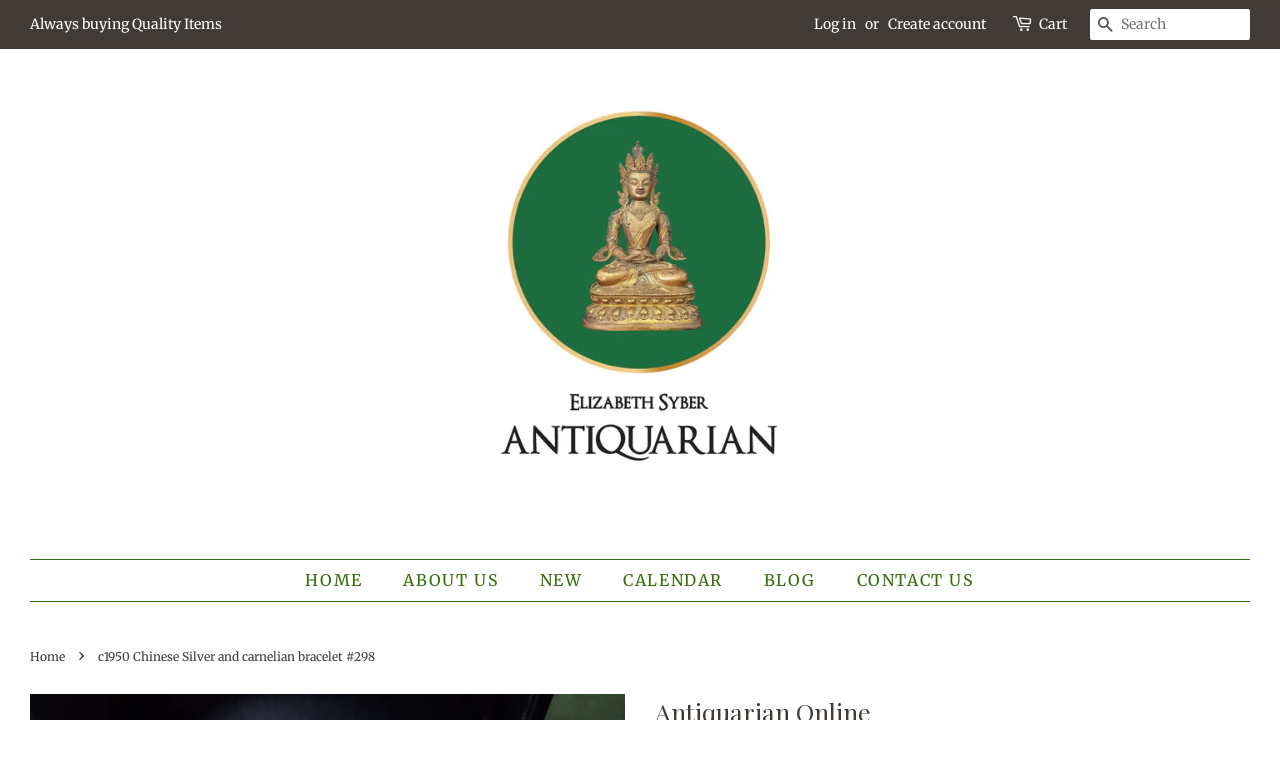

--- FILE ---
content_type: text/html; charset=utf-8
request_url: https://www.antiquarianonline.com.au/products/c1950-chinese-silver-and-carnelian-bracelet-298
body_size: 16678
content:
<!doctype html>
<html class="no-js">
<head>

  <!-- Basic page needs ================================================== -->
  <meta charset="utf-8">
  <meta http-equiv="X-UA-Compatible" content="IE=edge,chrome=1">

  
  <link rel="shortcut icon" href="//www.antiquarianonline.com.au/cdn/shop/files/Profile_Photo_2_32x32.jpg?v=1613544981" type="image/png" />
  

  <!-- Title and description ================================================== -->
  <title>
  c1950 Chinese Silver and carnelian bracelet #298 &ndash; Antiquarian Online
  </title>

  

  <!-- Social meta ================================================== -->
  <!-- /snippets/social-meta-tags.liquid -->




<meta property="og:site_name" content="Antiquarian Online">
<meta property="og:url" content="https://www.antiquarianonline.com.au/products/c1950-chinese-silver-and-carnelian-bracelet-298">
<meta property="og:title" content="c1950 Chinese Silver and carnelian bracelet #298">
<meta property="og:type" content="product">
<meta property="og:description" content="Antiquarian Online">

  <meta property="og:price:amount" content="1,500.00">
  <meta property="og:price:currency" content="AUD">

<meta property="og:image" content="http://www.antiquarianonline.com.au/cdn/shop/products/298_2_1200x1200.jpg?v=1619520598">
<meta property="og:image:secure_url" content="https://www.antiquarianonline.com.au/cdn/shop/products/298_2_1200x1200.jpg?v=1619520598">


<meta name="twitter:card" content="summary_large_image">
<meta name="twitter:title" content="c1950 Chinese Silver and carnelian bracelet #298">
<meta name="twitter:description" content="Antiquarian Online">


  <!-- Helpers ================================================== -->
  <link rel="canonical" href="https://www.antiquarianonline.com.au/products/c1950-chinese-silver-and-carnelian-bracelet-298">
  <meta name="viewport" content="width=device-width,initial-scale=1">
  <meta name="theme-color" content="#316f07">

  <!-- CSS ================================================== -->
  <link href="//www.antiquarianonline.com.au/cdn/shop/t/2/assets/timber.scss.css?v=39646413092118044671759252165" rel="stylesheet" type="text/css" media="all" />
  <link href="//www.antiquarianonline.com.au/cdn/shop/t/2/assets/theme.scss.css?v=24171085339678445401759252164" rel="stylesheet" type="text/css" media="all" />

  <script>
    window.theme = window.theme || {};

    var theme = {
      strings: {
        addToCart: "Add to Cart",
        soldOut: "Sold Out",
        unavailable: "Unavailable",
        zoomClose: "Close (Esc)",
        zoomPrev: "Previous (Left arrow key)",
        zoomNext: "Next (Right arrow key)",
        addressError: "Error looking up that address",
        addressNoResults: "No results for that address",
        addressQueryLimit: "You have exceeded the Google API usage limit. Consider upgrading to a \u003ca href=\"https:\/\/developers.google.com\/maps\/premium\/usage-limits\"\u003ePremium Plan\u003c\/a\u003e.",
        authError: "There was a problem authenticating your Google Maps API Key."
      },
      settings: {
        // Adding some settings to allow the editor to update correctly when they are changed
        enableWideLayout: true,
        typeAccentTransform: true,
        typeAccentSpacing: true,
        baseFontSize: '16px',
        headerBaseFontSize: '36px',
        accentFontSize: '16px'
      },
      variables: {
        mediaQueryMedium: 'screen and (max-width: 768px)',
        bpSmall: false
      },
      moneyFormat: "${{amount}}"
    }

    document.documentElement.className = document.documentElement.className.replace('no-js', 'supports-js');
  </script>

  <!-- Header hook for plugins ================================================== -->
  <script>window.performance && window.performance.mark && window.performance.mark('shopify.content_for_header.start');</script><meta id="shopify-digital-wallet" name="shopify-digital-wallet" content="/8056897591/digital_wallets/dialog">
<meta name="shopify-checkout-api-token" content="97c55ef871037595ee5a2f0f45014a9d">
<meta id="in-context-paypal-metadata" data-shop-id="8056897591" data-venmo-supported="false" data-environment="production" data-locale="en_US" data-paypal-v4="true" data-currency="AUD">
<link rel="alternate" type="application/json+oembed" href="https://www.antiquarianonline.com.au/products/c1950-chinese-silver-and-carnelian-bracelet-298.oembed">
<script async="async" src="/checkouts/internal/preloads.js?locale=en-AU"></script>
<script id="shopify-features" type="application/json">{"accessToken":"97c55ef871037595ee5a2f0f45014a9d","betas":["rich-media-storefront-analytics"],"domain":"www.antiquarianonline.com.au","predictiveSearch":true,"shopId":8056897591,"locale":"en"}</script>
<script>var Shopify = Shopify || {};
Shopify.shop = "antiquarian-online.myshopify.com";
Shopify.locale = "en";
Shopify.currency = {"active":"AUD","rate":"1.0"};
Shopify.country = "AU";
Shopify.theme = {"name":"Minimal","id":35988865079,"schema_name":"Minimal","schema_version":"10.1.0","theme_store_id":380,"role":"main"};
Shopify.theme.handle = "null";
Shopify.theme.style = {"id":null,"handle":null};
Shopify.cdnHost = "www.antiquarianonline.com.au/cdn";
Shopify.routes = Shopify.routes || {};
Shopify.routes.root = "/";</script>
<script type="module">!function(o){(o.Shopify=o.Shopify||{}).modules=!0}(window);</script>
<script>!function(o){function n(){var o=[];function n(){o.push(Array.prototype.slice.apply(arguments))}return n.q=o,n}var t=o.Shopify=o.Shopify||{};t.loadFeatures=n(),t.autoloadFeatures=n()}(window);</script>
<script id="shop-js-analytics" type="application/json">{"pageType":"product"}</script>
<script defer="defer" async type="module" src="//www.antiquarianonline.com.au/cdn/shopifycloud/shop-js/modules/v2/client.init-shop-cart-sync_BN7fPSNr.en.esm.js"></script>
<script defer="defer" async type="module" src="//www.antiquarianonline.com.au/cdn/shopifycloud/shop-js/modules/v2/chunk.common_Cbph3Kss.esm.js"></script>
<script defer="defer" async type="module" src="//www.antiquarianonline.com.au/cdn/shopifycloud/shop-js/modules/v2/chunk.modal_DKumMAJ1.esm.js"></script>
<script type="module">
  await import("//www.antiquarianonline.com.au/cdn/shopifycloud/shop-js/modules/v2/client.init-shop-cart-sync_BN7fPSNr.en.esm.js");
await import("//www.antiquarianonline.com.au/cdn/shopifycloud/shop-js/modules/v2/chunk.common_Cbph3Kss.esm.js");
await import("//www.antiquarianonline.com.au/cdn/shopifycloud/shop-js/modules/v2/chunk.modal_DKumMAJ1.esm.js");

  window.Shopify.SignInWithShop?.initShopCartSync?.({"fedCMEnabled":true,"windoidEnabled":true});

</script>
<script>(function() {
  var isLoaded = false;
  function asyncLoad() {
    if (isLoaded) return;
    isLoaded = true;
    var urls = ["\/\/cdn.ywxi.net\/js\/partner-shopify.js?shop=antiquarian-online.myshopify.com","https:\/\/shopifycdn.aaawebstore.com\/announcement\/topbar-script_v4.js?shop=antiquarian-online.myshopify.com","https:\/\/sdk.qikify.com\/contactform\/async.js?shop=antiquarian-online.myshopify.com"];
    for (var i = 0; i < urls.length; i++) {
      var s = document.createElement('script');
      s.type = 'text/javascript';
      s.async = true;
      s.src = urls[i];
      var x = document.getElementsByTagName('script')[0];
      x.parentNode.insertBefore(s, x);
    }
  };
  if(window.attachEvent) {
    window.attachEvent('onload', asyncLoad);
  } else {
    window.addEventListener('load', asyncLoad, false);
  }
})();</script>
<script id="__st">var __st={"a":8056897591,"offset":39600,"reqid":"49746678-8c14-4f1b-b6f3-aa8551cc35c4-1769912695","pageurl":"www.antiquarianonline.com.au\/products\/c1950-chinese-silver-and-carnelian-bracelet-298","u":"360aa4c5b8b3","p":"product","rtyp":"product","rid":6660089315507};</script>
<script>window.ShopifyPaypalV4VisibilityTracking = true;</script>
<script id="captcha-bootstrap">!function(){'use strict';const t='contact',e='account',n='new_comment',o=[[t,t],['blogs',n],['comments',n],[t,'customer']],c=[[e,'customer_login'],[e,'guest_login'],[e,'recover_customer_password'],[e,'create_customer']],r=t=>t.map((([t,e])=>`form[action*='/${t}']:not([data-nocaptcha='true']) input[name='form_type'][value='${e}']`)).join(','),a=t=>()=>t?[...document.querySelectorAll(t)].map((t=>t.form)):[];function s(){const t=[...o],e=r(t);return a(e)}const i='password',u='form_key',d=['recaptcha-v3-token','g-recaptcha-response','h-captcha-response',i],f=()=>{try{return window.sessionStorage}catch{return}},m='__shopify_v',_=t=>t.elements[u];function p(t,e,n=!1){try{const o=window.sessionStorage,c=JSON.parse(o.getItem(e)),{data:r}=function(t){const{data:e,action:n}=t;return t[m]||n?{data:e,action:n}:{data:t,action:n}}(c);for(const[e,n]of Object.entries(r))t.elements[e]&&(t.elements[e].value=n);n&&o.removeItem(e)}catch(o){console.error('form repopulation failed',{error:o})}}const l='form_type',E='cptcha';function T(t){t.dataset[E]=!0}const w=window,h=w.document,L='Shopify',v='ce_forms',y='captcha';let A=!1;((t,e)=>{const n=(g='f06e6c50-85a8-45c8-87d0-21a2b65856fe',I='https://cdn.shopify.com/shopifycloud/storefront-forms-hcaptcha/ce_storefront_forms_captcha_hcaptcha.v1.5.2.iife.js',D={infoText:'Protected by hCaptcha',privacyText:'Privacy',termsText:'Terms'},(t,e,n)=>{const o=w[L][v],c=o.bindForm;if(c)return c(t,g,e,D).then(n);var r;o.q.push([[t,g,e,D],n]),r=I,A||(h.body.append(Object.assign(h.createElement('script'),{id:'captcha-provider',async:!0,src:r})),A=!0)});var g,I,D;w[L]=w[L]||{},w[L][v]=w[L][v]||{},w[L][v].q=[],w[L][y]=w[L][y]||{},w[L][y].protect=function(t,e){n(t,void 0,e),T(t)},Object.freeze(w[L][y]),function(t,e,n,w,h,L){const[v,y,A,g]=function(t,e,n){const i=e?o:[],u=t?c:[],d=[...i,...u],f=r(d),m=r(i),_=r(d.filter((([t,e])=>n.includes(e))));return[a(f),a(m),a(_),s()]}(w,h,L),I=t=>{const e=t.target;return e instanceof HTMLFormElement?e:e&&e.form},D=t=>v().includes(t);t.addEventListener('submit',(t=>{const e=I(t);if(!e)return;const n=D(e)&&!e.dataset.hcaptchaBound&&!e.dataset.recaptchaBound,o=_(e),c=g().includes(e)&&(!o||!o.value);(n||c)&&t.preventDefault(),c&&!n&&(function(t){try{if(!f())return;!function(t){const e=f();if(!e)return;const n=_(t);if(!n)return;const o=n.value;o&&e.removeItem(o)}(t);const e=Array.from(Array(32),(()=>Math.random().toString(36)[2])).join('');!function(t,e){_(t)||t.append(Object.assign(document.createElement('input'),{type:'hidden',name:u})),t.elements[u].value=e}(t,e),function(t,e){const n=f();if(!n)return;const o=[...t.querySelectorAll(`input[type='${i}']`)].map((({name:t})=>t)),c=[...d,...o],r={};for(const[a,s]of new FormData(t).entries())c.includes(a)||(r[a]=s);n.setItem(e,JSON.stringify({[m]:1,action:t.action,data:r}))}(t,e)}catch(e){console.error('failed to persist form',e)}}(e),e.submit())}));const S=(t,e)=>{t&&!t.dataset[E]&&(n(t,e.some((e=>e===t))),T(t))};for(const o of['focusin','change'])t.addEventListener(o,(t=>{const e=I(t);D(e)&&S(e,y())}));const B=e.get('form_key'),M=e.get(l),P=B&&M;t.addEventListener('DOMContentLoaded',(()=>{const t=y();if(P)for(const e of t)e.elements[l].value===M&&p(e,B);[...new Set([...A(),...v().filter((t=>'true'===t.dataset.shopifyCaptcha))])].forEach((e=>S(e,t)))}))}(h,new URLSearchParams(w.location.search),n,t,e,['guest_login'])})(!0,!0)}();</script>
<script integrity="sha256-4kQ18oKyAcykRKYeNunJcIwy7WH5gtpwJnB7kiuLZ1E=" data-source-attribution="shopify.loadfeatures" defer="defer" src="//www.antiquarianonline.com.au/cdn/shopifycloud/storefront/assets/storefront/load_feature-a0a9edcb.js" crossorigin="anonymous"></script>
<script data-source-attribution="shopify.dynamic_checkout.dynamic.init">var Shopify=Shopify||{};Shopify.PaymentButton=Shopify.PaymentButton||{isStorefrontPortableWallets:!0,init:function(){window.Shopify.PaymentButton.init=function(){};var t=document.createElement("script");t.src="https://www.antiquarianonline.com.au/cdn/shopifycloud/portable-wallets/latest/portable-wallets.en.js",t.type="module",document.head.appendChild(t)}};
</script>
<script data-source-attribution="shopify.dynamic_checkout.buyer_consent">
  function portableWalletsHideBuyerConsent(e){var t=document.getElementById("shopify-buyer-consent"),n=document.getElementById("shopify-subscription-policy-button");t&&n&&(t.classList.add("hidden"),t.setAttribute("aria-hidden","true"),n.removeEventListener("click",e))}function portableWalletsShowBuyerConsent(e){var t=document.getElementById("shopify-buyer-consent"),n=document.getElementById("shopify-subscription-policy-button");t&&n&&(t.classList.remove("hidden"),t.removeAttribute("aria-hidden"),n.addEventListener("click",e))}window.Shopify?.PaymentButton&&(window.Shopify.PaymentButton.hideBuyerConsent=portableWalletsHideBuyerConsent,window.Shopify.PaymentButton.showBuyerConsent=portableWalletsShowBuyerConsent);
</script>
<script>
  function portableWalletsCleanup(e){e&&e.src&&console.error("Failed to load portable wallets script "+e.src);var t=document.querySelectorAll("shopify-accelerated-checkout .shopify-payment-button__skeleton, shopify-accelerated-checkout-cart .wallet-cart-button__skeleton"),e=document.getElementById("shopify-buyer-consent");for(let e=0;e<t.length;e++)t[e].remove();e&&e.remove()}function portableWalletsNotLoadedAsModule(e){e instanceof ErrorEvent&&"string"==typeof e.message&&e.message.includes("import.meta")&&"string"==typeof e.filename&&e.filename.includes("portable-wallets")&&(window.removeEventListener("error",portableWalletsNotLoadedAsModule),window.Shopify.PaymentButton.failedToLoad=e,"loading"===document.readyState?document.addEventListener("DOMContentLoaded",window.Shopify.PaymentButton.init):window.Shopify.PaymentButton.init())}window.addEventListener("error",portableWalletsNotLoadedAsModule);
</script>

<script type="module" src="https://www.antiquarianonline.com.au/cdn/shopifycloud/portable-wallets/latest/portable-wallets.en.js" onError="portableWalletsCleanup(this)" crossorigin="anonymous"></script>
<script nomodule>
  document.addEventListener("DOMContentLoaded", portableWalletsCleanup);
</script>

<link id="shopify-accelerated-checkout-styles" rel="stylesheet" media="screen" href="https://www.antiquarianonline.com.au/cdn/shopifycloud/portable-wallets/latest/accelerated-checkout-backwards-compat.css" crossorigin="anonymous">
<style id="shopify-accelerated-checkout-cart">
        #shopify-buyer-consent {
  margin-top: 1em;
  display: inline-block;
  width: 100%;
}

#shopify-buyer-consent.hidden {
  display: none;
}

#shopify-subscription-policy-button {
  background: none;
  border: none;
  padding: 0;
  text-decoration: underline;
  font-size: inherit;
  cursor: pointer;
}

#shopify-subscription-policy-button::before {
  box-shadow: none;
}

      </style>

<script>window.performance && window.performance.mark && window.performance.mark('shopify.content_for_header.end');</script>

  <script src="//www.antiquarianonline.com.au/cdn/shop/t/2/assets/jquery-2.2.3.min.js?v=58211863146907186831557197182" type="text/javascript"></script>

  <script src="//www.antiquarianonline.com.au/cdn/shop/t/2/assets/lazysizes.min.js?v=177476512571513845041557197182" async="async"></script>

  
  

<link rel="stylesheet" href="//www.antiquarianonline.com.au/cdn/shop/t/2/assets/sca-pp.css?v=26248894406678077071557208841">
 <script>
  
  SCAPPShop = {};
    
  </script>
<script src="//www.antiquarianonline.com.au/cdn/shop/t/2/assets/sca-pp-initial.js?v=44055980046105472121557208838" type="text/javascript"></script>
   
<script src="//staticxx.s3.amazonaws.com/aio_stats_lib_v1.min.js?v=1.0"></script><script> var aaaAnnConfig = {"isWebpushPermission":"1","aaaAnnBarSetting":{"maxDate":"2020-02-27 01:53:36"},"aaaAnnWebpushMainModuleSetting":{"welcome":0,"abandonedCart":0,"priceDrop":0,"backInStock":0},"aaaAnnWebpushSetting":{"abandonedCart":0,"priceDrop":0,"backInStock":0}}</script>    


  <select style="display:none!important;" name="aaa-ann-variantid">
    
    <option id="aaa-ann-variant-id-39703505010867"   value="1" > Default Title
     </option>
    
  </select>

 <link href="https://monorail-edge.shopifysvc.com" rel="dns-prefetch">
<script>(function(){if ("sendBeacon" in navigator && "performance" in window) {try {var session_token_from_headers = performance.getEntriesByType('navigation')[0].serverTiming.find(x => x.name == '_s').description;} catch {var session_token_from_headers = undefined;}var session_cookie_matches = document.cookie.match(/_shopify_s=([^;]*)/);var session_token_from_cookie = session_cookie_matches && session_cookie_matches.length === 2 ? session_cookie_matches[1] : "";var session_token = session_token_from_headers || session_token_from_cookie || "";function handle_abandonment_event(e) {var entries = performance.getEntries().filter(function(entry) {return /monorail-edge.shopifysvc.com/.test(entry.name);});if (!window.abandonment_tracked && entries.length === 0) {window.abandonment_tracked = true;var currentMs = Date.now();var navigation_start = performance.timing.navigationStart;var payload = {shop_id: 8056897591,url: window.location.href,navigation_start,duration: currentMs - navigation_start,session_token,page_type: "product"};window.navigator.sendBeacon("https://monorail-edge.shopifysvc.com/v1/produce", JSON.stringify({schema_id: "online_store_buyer_site_abandonment/1.1",payload: payload,metadata: {event_created_at_ms: currentMs,event_sent_at_ms: currentMs}}));}}window.addEventListener('pagehide', handle_abandonment_event);}}());</script>
<script id="web-pixels-manager-setup">(function e(e,d,r,n,o){if(void 0===o&&(o={}),!Boolean(null===(a=null===(i=window.Shopify)||void 0===i?void 0:i.analytics)||void 0===a?void 0:a.replayQueue)){var i,a;window.Shopify=window.Shopify||{};var t=window.Shopify;t.analytics=t.analytics||{};var s=t.analytics;s.replayQueue=[],s.publish=function(e,d,r){return s.replayQueue.push([e,d,r]),!0};try{self.performance.mark("wpm:start")}catch(e){}var l=function(){var e={modern:/Edge?\/(1{2}[4-9]|1[2-9]\d|[2-9]\d{2}|\d{4,})\.\d+(\.\d+|)|Firefox\/(1{2}[4-9]|1[2-9]\d|[2-9]\d{2}|\d{4,})\.\d+(\.\d+|)|Chrom(ium|e)\/(9{2}|\d{3,})\.\d+(\.\d+|)|(Maci|X1{2}).+ Version\/(15\.\d+|(1[6-9]|[2-9]\d|\d{3,})\.\d+)([,.]\d+|)( \(\w+\)|)( Mobile\/\w+|) Safari\/|Chrome.+OPR\/(9{2}|\d{3,})\.\d+\.\d+|(CPU[ +]OS|iPhone[ +]OS|CPU[ +]iPhone|CPU IPhone OS|CPU iPad OS)[ +]+(15[._]\d+|(1[6-9]|[2-9]\d|\d{3,})[._]\d+)([._]\d+|)|Android:?[ /-](13[3-9]|1[4-9]\d|[2-9]\d{2}|\d{4,})(\.\d+|)(\.\d+|)|Android.+Firefox\/(13[5-9]|1[4-9]\d|[2-9]\d{2}|\d{4,})\.\d+(\.\d+|)|Android.+Chrom(ium|e)\/(13[3-9]|1[4-9]\d|[2-9]\d{2}|\d{4,})\.\d+(\.\d+|)|SamsungBrowser\/([2-9]\d|\d{3,})\.\d+/,legacy:/Edge?\/(1[6-9]|[2-9]\d|\d{3,})\.\d+(\.\d+|)|Firefox\/(5[4-9]|[6-9]\d|\d{3,})\.\d+(\.\d+|)|Chrom(ium|e)\/(5[1-9]|[6-9]\d|\d{3,})\.\d+(\.\d+|)([\d.]+$|.*Safari\/(?![\d.]+ Edge\/[\d.]+$))|(Maci|X1{2}).+ Version\/(10\.\d+|(1[1-9]|[2-9]\d|\d{3,})\.\d+)([,.]\d+|)( \(\w+\)|)( Mobile\/\w+|) Safari\/|Chrome.+OPR\/(3[89]|[4-9]\d|\d{3,})\.\d+\.\d+|(CPU[ +]OS|iPhone[ +]OS|CPU[ +]iPhone|CPU IPhone OS|CPU iPad OS)[ +]+(10[._]\d+|(1[1-9]|[2-9]\d|\d{3,})[._]\d+)([._]\d+|)|Android:?[ /-](13[3-9]|1[4-9]\d|[2-9]\d{2}|\d{4,})(\.\d+|)(\.\d+|)|Mobile Safari.+OPR\/([89]\d|\d{3,})\.\d+\.\d+|Android.+Firefox\/(13[5-9]|1[4-9]\d|[2-9]\d{2}|\d{4,})\.\d+(\.\d+|)|Android.+Chrom(ium|e)\/(13[3-9]|1[4-9]\d|[2-9]\d{2}|\d{4,})\.\d+(\.\d+|)|Android.+(UC? ?Browser|UCWEB|U3)[ /]?(15\.([5-9]|\d{2,})|(1[6-9]|[2-9]\d|\d{3,})\.\d+)\.\d+|SamsungBrowser\/(5\.\d+|([6-9]|\d{2,})\.\d+)|Android.+MQ{2}Browser\/(14(\.(9|\d{2,})|)|(1[5-9]|[2-9]\d|\d{3,})(\.\d+|))(\.\d+|)|K[Aa][Ii]OS\/(3\.\d+|([4-9]|\d{2,})\.\d+)(\.\d+|)/},d=e.modern,r=e.legacy,n=navigator.userAgent;return n.match(d)?"modern":n.match(r)?"legacy":"unknown"}(),u="modern"===l?"modern":"legacy",c=(null!=n?n:{modern:"",legacy:""})[u],f=function(e){return[e.baseUrl,"/wpm","/b",e.hashVersion,"modern"===e.buildTarget?"m":"l",".js"].join("")}({baseUrl:d,hashVersion:r,buildTarget:u}),m=function(e){var d=e.version,r=e.bundleTarget,n=e.surface,o=e.pageUrl,i=e.monorailEndpoint;return{emit:function(e){var a=e.status,t=e.errorMsg,s=(new Date).getTime(),l=JSON.stringify({metadata:{event_sent_at_ms:s},events:[{schema_id:"web_pixels_manager_load/3.1",payload:{version:d,bundle_target:r,page_url:o,status:a,surface:n,error_msg:t},metadata:{event_created_at_ms:s}}]});if(!i)return console&&console.warn&&console.warn("[Web Pixels Manager] No Monorail endpoint provided, skipping logging."),!1;try{return self.navigator.sendBeacon.bind(self.navigator)(i,l)}catch(e){}var u=new XMLHttpRequest;try{return u.open("POST",i,!0),u.setRequestHeader("Content-Type","text/plain"),u.send(l),!0}catch(e){return console&&console.warn&&console.warn("[Web Pixels Manager] Got an unhandled error while logging to Monorail."),!1}}}}({version:r,bundleTarget:l,surface:e.surface,pageUrl:self.location.href,monorailEndpoint:e.monorailEndpoint});try{o.browserTarget=l,function(e){var d=e.src,r=e.async,n=void 0===r||r,o=e.onload,i=e.onerror,a=e.sri,t=e.scriptDataAttributes,s=void 0===t?{}:t,l=document.createElement("script"),u=document.querySelector("head"),c=document.querySelector("body");if(l.async=n,l.src=d,a&&(l.integrity=a,l.crossOrigin="anonymous"),s)for(var f in s)if(Object.prototype.hasOwnProperty.call(s,f))try{l.dataset[f]=s[f]}catch(e){}if(o&&l.addEventListener("load",o),i&&l.addEventListener("error",i),u)u.appendChild(l);else{if(!c)throw new Error("Did not find a head or body element to append the script");c.appendChild(l)}}({src:f,async:!0,onload:function(){if(!function(){var e,d;return Boolean(null===(d=null===(e=window.Shopify)||void 0===e?void 0:e.analytics)||void 0===d?void 0:d.initialized)}()){var d=window.webPixelsManager.init(e)||void 0;if(d){var r=window.Shopify.analytics;r.replayQueue.forEach((function(e){var r=e[0],n=e[1],o=e[2];d.publishCustomEvent(r,n,o)})),r.replayQueue=[],r.publish=d.publishCustomEvent,r.visitor=d.visitor,r.initialized=!0}}},onerror:function(){return m.emit({status:"failed",errorMsg:"".concat(f," has failed to load")})},sri:function(e){var d=/^sha384-[A-Za-z0-9+/=]+$/;return"string"==typeof e&&d.test(e)}(c)?c:"",scriptDataAttributes:o}),m.emit({status:"loading"})}catch(e){m.emit({status:"failed",errorMsg:(null==e?void 0:e.message)||"Unknown error"})}}})({shopId: 8056897591,storefrontBaseUrl: "https://www.antiquarianonline.com.au",extensionsBaseUrl: "https://extensions.shopifycdn.com/cdn/shopifycloud/web-pixels-manager",monorailEndpoint: "https://monorail-edge.shopifysvc.com/unstable/produce_batch",surface: "storefront-renderer",enabledBetaFlags: ["2dca8a86"],webPixelsConfigList: [{"id":"shopify-app-pixel","configuration":"{}","eventPayloadVersion":"v1","runtimeContext":"STRICT","scriptVersion":"0450","apiClientId":"shopify-pixel","type":"APP","privacyPurposes":["ANALYTICS","MARKETING"]},{"id":"shopify-custom-pixel","eventPayloadVersion":"v1","runtimeContext":"LAX","scriptVersion":"0450","apiClientId":"shopify-pixel","type":"CUSTOM","privacyPurposes":["ANALYTICS","MARKETING"]}],isMerchantRequest: false,initData: {"shop":{"name":"Antiquarian Online","paymentSettings":{"currencyCode":"AUD"},"myshopifyDomain":"antiquarian-online.myshopify.com","countryCode":"AU","storefrontUrl":"https:\/\/www.antiquarianonline.com.au"},"customer":null,"cart":null,"checkout":null,"productVariants":[{"price":{"amount":1500.0,"currencyCode":"AUD"},"product":{"title":"c1950 Chinese Silver and carnelian bracelet #298","vendor":"Antiquarian Online","id":"6660089315507","untranslatedTitle":"c1950 Chinese Silver and carnelian bracelet #298","url":"\/products\/c1950-chinese-silver-and-carnelian-bracelet-298","type":""},"id":"39703505010867","image":{"src":"\/\/www.antiquarianonline.com.au\/cdn\/shop\/products\/298_2.jpg?v=1619520598"},"sku":"","title":"Default Title","untranslatedTitle":"Default Title"}],"purchasingCompany":null},},"https://www.antiquarianonline.com.au/cdn","1d2a099fw23dfb22ep557258f5m7a2edbae",{"modern":"","legacy":""},{"shopId":"8056897591","storefrontBaseUrl":"https:\/\/www.antiquarianonline.com.au","extensionBaseUrl":"https:\/\/extensions.shopifycdn.com\/cdn\/shopifycloud\/web-pixels-manager","surface":"storefront-renderer","enabledBetaFlags":"[\"2dca8a86\"]","isMerchantRequest":"false","hashVersion":"1d2a099fw23dfb22ep557258f5m7a2edbae","publish":"custom","events":"[[\"page_viewed\",{}],[\"product_viewed\",{\"productVariant\":{\"price\":{\"amount\":1500.0,\"currencyCode\":\"AUD\"},\"product\":{\"title\":\"c1950 Chinese Silver and carnelian bracelet #298\",\"vendor\":\"Antiquarian Online\",\"id\":\"6660089315507\",\"untranslatedTitle\":\"c1950 Chinese Silver and carnelian bracelet #298\",\"url\":\"\/products\/c1950-chinese-silver-and-carnelian-bracelet-298\",\"type\":\"\"},\"id\":\"39703505010867\",\"image\":{\"src\":\"\/\/www.antiquarianonline.com.au\/cdn\/shop\/products\/298_2.jpg?v=1619520598\"},\"sku\":\"\",\"title\":\"Default Title\",\"untranslatedTitle\":\"Default Title\"}}]]"});</script><script>
  window.ShopifyAnalytics = window.ShopifyAnalytics || {};
  window.ShopifyAnalytics.meta = window.ShopifyAnalytics.meta || {};
  window.ShopifyAnalytics.meta.currency = 'AUD';
  var meta = {"product":{"id":6660089315507,"gid":"gid:\/\/shopify\/Product\/6660089315507","vendor":"Antiquarian Online","type":"","handle":"c1950-chinese-silver-and-carnelian-bracelet-298","variants":[{"id":39703505010867,"price":150000,"name":"c1950 Chinese Silver and carnelian bracelet #298","public_title":null,"sku":""}],"remote":false},"page":{"pageType":"product","resourceType":"product","resourceId":6660089315507,"requestId":"49746678-8c14-4f1b-b6f3-aa8551cc35c4-1769912695"}};
  for (var attr in meta) {
    window.ShopifyAnalytics.meta[attr] = meta[attr];
  }
</script>
<script class="analytics">
  (function () {
    var customDocumentWrite = function(content) {
      var jquery = null;

      if (window.jQuery) {
        jquery = window.jQuery;
      } else if (window.Checkout && window.Checkout.$) {
        jquery = window.Checkout.$;
      }

      if (jquery) {
        jquery('body').append(content);
      }
    };

    var hasLoggedConversion = function(token) {
      if (token) {
        return document.cookie.indexOf('loggedConversion=' + token) !== -1;
      }
      return false;
    }

    var setCookieIfConversion = function(token) {
      if (token) {
        var twoMonthsFromNow = new Date(Date.now());
        twoMonthsFromNow.setMonth(twoMonthsFromNow.getMonth() + 2);

        document.cookie = 'loggedConversion=' + token + '; expires=' + twoMonthsFromNow;
      }
    }

    var trekkie = window.ShopifyAnalytics.lib = window.trekkie = window.trekkie || [];
    if (trekkie.integrations) {
      return;
    }
    trekkie.methods = [
      'identify',
      'page',
      'ready',
      'track',
      'trackForm',
      'trackLink'
    ];
    trekkie.factory = function(method) {
      return function() {
        var args = Array.prototype.slice.call(arguments);
        args.unshift(method);
        trekkie.push(args);
        return trekkie;
      };
    };
    for (var i = 0; i < trekkie.methods.length; i++) {
      var key = trekkie.methods[i];
      trekkie[key] = trekkie.factory(key);
    }
    trekkie.load = function(config) {
      trekkie.config = config || {};
      trekkie.config.initialDocumentCookie = document.cookie;
      var first = document.getElementsByTagName('script')[0];
      var script = document.createElement('script');
      script.type = 'text/javascript';
      script.onerror = function(e) {
        var scriptFallback = document.createElement('script');
        scriptFallback.type = 'text/javascript';
        scriptFallback.onerror = function(error) {
                var Monorail = {
      produce: function produce(monorailDomain, schemaId, payload) {
        var currentMs = new Date().getTime();
        var event = {
          schema_id: schemaId,
          payload: payload,
          metadata: {
            event_created_at_ms: currentMs,
            event_sent_at_ms: currentMs
          }
        };
        return Monorail.sendRequest("https://" + monorailDomain + "/v1/produce", JSON.stringify(event));
      },
      sendRequest: function sendRequest(endpointUrl, payload) {
        // Try the sendBeacon API
        if (window && window.navigator && typeof window.navigator.sendBeacon === 'function' && typeof window.Blob === 'function' && !Monorail.isIos12()) {
          var blobData = new window.Blob([payload], {
            type: 'text/plain'
          });

          if (window.navigator.sendBeacon(endpointUrl, blobData)) {
            return true;
          } // sendBeacon was not successful

        } // XHR beacon

        var xhr = new XMLHttpRequest();

        try {
          xhr.open('POST', endpointUrl);
          xhr.setRequestHeader('Content-Type', 'text/plain');
          xhr.send(payload);
        } catch (e) {
          console.log(e);
        }

        return false;
      },
      isIos12: function isIos12() {
        return window.navigator.userAgent.lastIndexOf('iPhone; CPU iPhone OS 12_') !== -1 || window.navigator.userAgent.lastIndexOf('iPad; CPU OS 12_') !== -1;
      }
    };
    Monorail.produce('monorail-edge.shopifysvc.com',
      'trekkie_storefront_load_errors/1.1',
      {shop_id: 8056897591,
      theme_id: 35988865079,
      app_name: "storefront",
      context_url: window.location.href,
      source_url: "//www.antiquarianonline.com.au/cdn/s/trekkie.storefront.c59ea00e0474b293ae6629561379568a2d7c4bba.min.js"});

        };
        scriptFallback.async = true;
        scriptFallback.src = '//www.antiquarianonline.com.au/cdn/s/trekkie.storefront.c59ea00e0474b293ae6629561379568a2d7c4bba.min.js';
        first.parentNode.insertBefore(scriptFallback, first);
      };
      script.async = true;
      script.src = '//www.antiquarianonline.com.au/cdn/s/trekkie.storefront.c59ea00e0474b293ae6629561379568a2d7c4bba.min.js';
      first.parentNode.insertBefore(script, first);
    };
    trekkie.load(
      {"Trekkie":{"appName":"storefront","development":false,"defaultAttributes":{"shopId":8056897591,"isMerchantRequest":null,"themeId":35988865079,"themeCityHash":"16625471054289491415","contentLanguage":"en","currency":"AUD","eventMetadataId":"af1d083c-2c5f-43c8-a143-7f18b901862b"},"isServerSideCookieWritingEnabled":true,"monorailRegion":"shop_domain","enabledBetaFlags":["65f19447","b5387b81"]},"Session Attribution":{},"S2S":{"facebookCapiEnabled":false,"source":"trekkie-storefront-renderer","apiClientId":580111}}
    );

    var loaded = false;
    trekkie.ready(function() {
      if (loaded) return;
      loaded = true;

      window.ShopifyAnalytics.lib = window.trekkie;

      var originalDocumentWrite = document.write;
      document.write = customDocumentWrite;
      try { window.ShopifyAnalytics.merchantGoogleAnalytics.call(this); } catch(error) {};
      document.write = originalDocumentWrite;

      window.ShopifyAnalytics.lib.page(null,{"pageType":"product","resourceType":"product","resourceId":6660089315507,"requestId":"49746678-8c14-4f1b-b6f3-aa8551cc35c4-1769912695","shopifyEmitted":true});

      var match = window.location.pathname.match(/checkouts\/(.+)\/(thank_you|post_purchase)/)
      var token = match? match[1]: undefined;
      if (!hasLoggedConversion(token)) {
        setCookieIfConversion(token);
        window.ShopifyAnalytics.lib.track("Viewed Product",{"currency":"AUD","variantId":39703505010867,"productId":6660089315507,"productGid":"gid:\/\/shopify\/Product\/6660089315507","name":"c1950 Chinese Silver and carnelian bracelet #298","price":"1500.00","sku":"","brand":"Antiquarian Online","variant":null,"category":"","nonInteraction":true,"remote":false},undefined,undefined,{"shopifyEmitted":true});
      window.ShopifyAnalytics.lib.track("monorail:\/\/trekkie_storefront_viewed_product\/1.1",{"currency":"AUD","variantId":39703505010867,"productId":6660089315507,"productGid":"gid:\/\/shopify\/Product\/6660089315507","name":"c1950 Chinese Silver and carnelian bracelet #298","price":"1500.00","sku":"","brand":"Antiquarian Online","variant":null,"category":"","nonInteraction":true,"remote":false,"referer":"https:\/\/www.antiquarianonline.com.au\/products\/c1950-chinese-silver-and-carnelian-bracelet-298"});
      }
    });


        var eventsListenerScript = document.createElement('script');
        eventsListenerScript.async = true;
        eventsListenerScript.src = "//www.antiquarianonline.com.au/cdn/shopifycloud/storefront/assets/shop_events_listener-3da45d37.js";
        document.getElementsByTagName('head')[0].appendChild(eventsListenerScript);

})();</script>
<script
  defer
  src="https://www.antiquarianonline.com.au/cdn/shopifycloud/perf-kit/shopify-perf-kit-3.1.0.min.js"
  data-application="storefront-renderer"
  data-shop-id="8056897591"
  data-render-region="gcp-us-central1"
  data-page-type="product"
  data-theme-instance-id="35988865079"
  data-theme-name="Minimal"
  data-theme-version="10.1.0"
  data-monorail-region="shop_domain"
  data-resource-timing-sampling-rate="10"
  data-shs="true"
  data-shs-beacon="true"
  data-shs-export-with-fetch="true"
  data-shs-logs-sample-rate="1"
  data-shs-beacon-endpoint="https://www.antiquarianonline.com.au/api/collect"
></script>
</head>

<body id="c1950-chinese-silver-and-carnelian-bracelet-298" class="template-product" >

  <div id="shopify-section-header" class="shopify-section"><style>
  .logo__image-wrapper {
    max-width: 450px;
  }
  /*================= If logo is above navigation ================== */
  
    .site-nav {
      
        border-top: 1px solid #316f07;
        border-bottom: 1px solid #316f07;
      
      margin-top: 30px;
    }

    
      .logo__image-wrapper {
        margin: 0 auto;
      }
    
  

  /*============ If logo is on the same line as navigation ============ */
  


  
</style>

<div data-section-id="header" data-section-type="header-section">
  <div class="header-bar">
    <div class="wrapper medium-down--hide">
      <div class="post-large--display-table">

        
          <div class="header-bar__left post-large--display-table-cell">

            

            

            
              <div class="header-bar__module header-bar__message">
                
                  Always buying Quality Items
                
              </div>
            

          </div>
        

        <div class="header-bar__right post-large--display-table-cell">

          
            <ul class="header-bar__module header-bar__module--list">
              
                <li>
                  <a href="https://shopify.com/8056897591/account?locale=en&amp;region_country=AU" id="customer_login_link">Log in</a>
                </li>
                <li>or</li>
                <li>
                  <a href="https://shopify.com/8056897591/account?locale=en" id="customer_register_link">Create account</a>
                </li>
              
            </ul>
          

          <div class="header-bar__module">
            <span class="header-bar__sep" aria-hidden="true"></span>
            <a href="/cart" class="cart-page-link">
              <span class="icon icon-cart header-bar__cart-icon" aria-hidden="true"></span>
            </a>
          </div>

          <div class="header-bar__module">
            <a href="/cart" class="cart-page-link">
              Cart
              <span class="cart-count header-bar__cart-count hidden-count">0</span>
            </a>
          </div>

          
            
              <div class="header-bar__module header-bar__search">
                


  <form action="/search" method="get" class="header-bar__search-form clearfix" role="search">
    
    <button type="submit" class="btn btn--search icon-fallback-text header-bar__search-submit">
      <span class="icon icon-search" aria-hidden="true"></span>
      <span class="fallback-text">Search</span>
    </button>
    <input type="search" name="q" value="" aria-label="Search" class="header-bar__search-input" placeholder="Search">
  </form>


              </div>
            
          

        </div>
      </div>
    </div>

    <div class="wrapper post-large--hide announcement-bar--mobile">
      
        
          <span>Always buying Quality Items</span>
        
      
    </div>

    <div class="wrapper post-large--hide">
      
        <button type="button" class="mobile-nav-trigger" id="MobileNavTrigger" aria-controls="MobileNav" aria-expanded="false">
          <span class="icon icon-hamburger" aria-hidden="true"></span>
          Menu
        </button>
      
      <a href="/cart" class="cart-page-link mobile-cart-page-link">
        <span class="icon icon-cart header-bar__cart-icon" aria-hidden="true"></span>
        Cart <span class="cart-count hidden-count">0</span>
      </a>
    </div>
    <nav role="navigation">
  <ul id="MobileNav" class="mobile-nav post-large--hide">
    
      
        <li class="mobile-nav__link">
          <a
            href="/"
            class="mobile-nav"
            >
            Home
          </a>
        </li>
      
    
      
        <li class="mobile-nav__link">
          <a
            href="/pages/about-us"
            class="mobile-nav"
            >
            About us
          </a>
        </li>
      
    
      
        <li class="mobile-nav__link">
          <a
            href="/collections"
            class="mobile-nav"
            >
            New
          </a>
        </li>
      
    
      
        <li class="mobile-nav__link">
          <a
            href="/pages/calendar"
            class="mobile-nav"
            >
            Calendar
          </a>
        </li>
      
    
      
        <li class="mobile-nav__link">
          <a
            href="/blogs/news"
            class="mobile-nav"
            >
            Blog
          </a>
        </li>
      
    
      
        <li class="mobile-nav__link">
          <a
            href="/pages/contact-us"
            class="mobile-nav"
            >
            Contact Us
          </a>
        </li>
      
    

    
      
        <li class="mobile-nav__link">
          <a href="https://shopify.com/8056897591/account?locale=en&amp;region_country=AU" id="customer_login_link">Log in</a>
        </li>
        <li class="mobile-nav__link">
          <a href="https://shopify.com/8056897591/account?locale=en" id="customer_register_link">Create account</a>
        </li>
      
    

    <li class="mobile-nav__link">
      
        <div class="header-bar__module header-bar__search">
          


  <form action="/search" method="get" class="header-bar__search-form clearfix" role="search">
    
    <button type="submit" class="btn btn--search icon-fallback-text header-bar__search-submit">
      <span class="icon icon-search" aria-hidden="true"></span>
      <span class="fallback-text">Search</span>
    </button>
    <input type="search" name="q" value="" aria-label="Search" class="header-bar__search-input" placeholder="Search">
  </form>


        </div>
      
    </li>
  </ul>
</nav>

  </div>

  <header class="site-header" role="banner">
    <div class="wrapper">

      
        <div class="grid--full">
          <div class="grid__item">
            
              <div class="h1 site-header__logo" itemscope itemtype="http://schema.org/Organization">
            
              
                <noscript>
                  
                  <div class="logo__image-wrapper">
                    <img src="//www.antiquarianonline.com.au/cdn/shop/files/Profile_Pic_3-01_450x.jpg?v=1613544981" alt="Antiquarian Online" />
                  </div>
                </noscript>
                <div class="logo__image-wrapper supports-js">
                  <a href="/" itemprop="url" style="padding-top:100.0%;">
                    
                    <img class="logo__image lazyload"
                         src="//www.antiquarianonline.com.au/cdn/shop/files/Profile_Pic_3-01_300x300.jpg?v=1613544981"
                         data-src="//www.antiquarianonline.com.au/cdn/shop/files/Profile_Pic_3-01_{width}x.jpg?v=1613544981"
                         data-widths="[120, 180, 360, 540, 720, 900, 1080, 1296, 1512, 1728, 1944, 2048]"
                         data-aspectratio="1.0"
                         data-sizes="auto"
                         alt="Antiquarian Online"
                         itemprop="logo">
                  </a>
                </div>
              
            
              </div>
            
          </div>
        </div>
        <div class="grid--full medium-down--hide">
          <div class="grid__item">
            
<nav>
  <ul class="site-nav" id="AccessibleNav">
    
      
        <li>
          <a
            href="/"
            class="site-nav__link"
            data-meganav-type="child"
            >
              Home
          </a>
        </li>
      
    
      
        <li>
          <a
            href="/pages/about-us"
            class="site-nav__link"
            data-meganav-type="child"
            >
              About us
          </a>
        </li>
      
    
      
        <li>
          <a
            href="/collections"
            class="site-nav__link"
            data-meganav-type="child"
            >
              New
          </a>
        </li>
      
    
      
        <li>
          <a
            href="/pages/calendar"
            class="site-nav__link"
            data-meganav-type="child"
            >
              Calendar
          </a>
        </li>
      
    
      
        <li>
          <a
            href="/blogs/news"
            class="site-nav__link"
            data-meganav-type="child"
            >
              Blog
          </a>
        </li>
      
    
      
        <li>
          <a
            href="/pages/contact-us"
            class="site-nav__link"
            data-meganav-type="child"
            >
              Contact Us
          </a>
        </li>
      
    
  </ul>
</nav>

          </div>
        </div>
      

    </div>
  </header>
</div>



</div>

  <main class="wrapper main-content" role="main">
    <div class="grid">
        <div class="grid__item">
          

<div id="shopify-section-product-template" class="shopify-section"><div itemscope itemtype="http://schema.org/Product" id="ProductSection" data-section-id="product-template" data-section-type="product-template" data-image-zoom-type="zoom-in" data-related-enabled="true" data-show-extra-tab="false" data-extra-tab-content="" data-enable-history-state="true">

  

  

  <meta itemprop="url" content="https://www.antiquarianonline.com.au/products/c1950-chinese-silver-and-carnelian-bracelet-298">
  <meta itemprop="image" content="//www.antiquarianonline.com.au/cdn/shop/products/298_2_grande.jpg?v=1619520598">

  <div class="section-header section-header--breadcrumb">
    

<nav class="breadcrumb" role="navigation" aria-label="breadcrumbs">
  <a href="/" title="Back to the frontpage">Home</a>

  

    
    <span aria-hidden="true" class="breadcrumb__sep">&rsaquo;</span>
    <span>c1950 Chinese Silver and carnelian bracelet #298</span>

  
</nav>


  </div>

  <div class="product-single">
    <div class="grid product-single__hero">
      <div class="grid__item post-large--one-half">

        

          <div class="product-single__photos">
            

            
              
              
<style>
  

  #ProductImage-28511715590323 {
    max-width: 700px;
    max-height: 525.0px;
  }
  #ProductImageWrapper-28511715590323 {
    max-width: 700px;
  }
</style>


              <div id="ProductImageWrapper-28511715590323" class="product-single__image-wrapper supports-js" data-image-id="28511715590323">
                <div style="padding-top:75.0%;">
                  <img id="ProductImage-28511715590323"
                       class="product-single__image lazyload"
                       src="//www.antiquarianonline.com.au/cdn/shop/products/298_2_300x300.jpg?v=1619520598"
                       data-src="//www.antiquarianonline.com.au/cdn/shop/products/298_2_{width}x.jpg?v=1619520598"
                       data-widths="[180, 370, 540, 740, 900, 1080, 1296, 1512, 1728, 2048]"
                       data-aspectratio="1.3333333333333333"
                       data-sizes="auto"
                        data-zoom="//www.antiquarianonline.com.au/cdn/shop/products/298_2_1024x1024@2x.jpg?v=1619520598"
                       alt="c1950 Chinese Silver and carnelian bracelet #298">
                </div>
              </div>
            

            <noscript>
              <img src="//www.antiquarianonline.com.au/cdn/shop/products/298_2_1024x1024@2x.jpg?v=1619520598" alt="c1950 Chinese Silver and carnelian bracelet #298">
            </noscript>
          </div>

          

        

        

      </div>
      <div class="grid__item post-large--one-half">
        
          <span class="h3" itemprop="brand">Antiquarian Online</span>
        
        <h1 itemprop="name">c1950 Chinese Silver and carnelian bracelet #298</h1>

        <div itemprop="offers" itemscope itemtype="http://schema.org/Offer">
          

          <meta itemprop="priceCurrency" content="AUD">
          <link itemprop="availability" href="http://schema.org/InStock">

          <div class="product-single__prices">
            <span id="PriceA11y" class="visually-hidden">Regular price</span>
            <span id="ProductPrice" class="product-single__price" itemprop="price" content="1500.0">
              $1,500.00
            </span>

            
              <span id="ComparePriceA11y" class="visually-hidden" aria-hidden="true">Sale price</span>
              <s id="ComparePrice" class="product-single__sale-price hide">
                $0.00
              </s>
            
          </div><form method="post" action="/cart/add" id="product_form_6660089315507" accept-charset="UTF-8" class="product-form--wide" enctype="multipart/form-data"><input type="hidden" name="form_type" value="product" /><input type="hidden" name="utf8" value="✓" />
            <select name="id" id="ProductSelect-product-template" class="product-single__variants">
              
                

                  <option  selected="selected"  data-sku="" value="39703505010867">Default Title - $1,500.00 AUD</option>

                
              
            </select>

            <div class="product-single__quantity">
              <label for="Quantity">Quantity</label>
              <input type="number" id="Quantity" name="quantity" value="1" min="1" class="quantity-selector">
            </div>

            <button type="submit" name="add" id="AddToCart" class="btn btn--wide btn--secondary">
              <span id="AddToCartText">Add to Cart</span>
            </button>
            
              <div data-shopify="payment-button" class="shopify-payment-button"> <shopify-accelerated-checkout recommended="{&quot;supports_subs&quot;:false,&quot;supports_def_opts&quot;:false,&quot;name&quot;:&quot;paypal&quot;,&quot;wallet_params&quot;:{&quot;shopId&quot;:8056897591,&quot;countryCode&quot;:&quot;AU&quot;,&quot;merchantName&quot;:&quot;Antiquarian Online&quot;,&quot;phoneRequired&quot;:false,&quot;companyRequired&quot;:false,&quot;shippingType&quot;:&quot;shipping&quot;,&quot;shopifyPaymentsEnabled&quot;:true,&quot;hasManagedSellingPlanState&quot;:null,&quot;requiresBillingAgreement&quot;:false,&quot;merchantId&quot;:&quot;NHPS6SXMZBH7Y&quot;,&quot;sdkUrl&quot;:&quot;https://www.paypal.com/sdk/js?components=buttons\u0026commit=false\u0026currency=AUD\u0026locale=en_US\u0026client-id=AfUEYT7nO4BwZQERn9Vym5TbHAG08ptiKa9gm8OARBYgoqiAJIjllRjeIMI4g294KAH1JdTnkzubt1fr\u0026merchant-id=NHPS6SXMZBH7Y\u0026intent=authorize&quot;}}" fallback="{&quot;supports_subs&quot;:true,&quot;supports_def_opts&quot;:true,&quot;name&quot;:&quot;buy_it_now&quot;,&quot;wallet_params&quot;:{}}" access-token="97c55ef871037595ee5a2f0f45014a9d" buyer-country="AU" buyer-locale="en" buyer-currency="AUD" variant-params="[{&quot;id&quot;:39703505010867,&quot;requiresShipping&quot;:true}]" shop-id="8056897591" enabled-flags="[&quot;d6d12da0&quot;]" > <div class="shopify-payment-button__button" role="button" disabled aria-hidden="true" style="background-color: transparent; border: none"> <div class="shopify-payment-button__skeleton">&nbsp;</div> </div> <div class="shopify-payment-button__more-options shopify-payment-button__skeleton" role="button" disabled aria-hidden="true">&nbsp;</div> </shopify-accelerated-checkout> <small id="shopify-buyer-consent" class="hidden" aria-hidden="true" data-consent-type="subscription"> This item is a recurring or deferred purchase. By continuing, I agree to the <span id="shopify-subscription-policy-button">cancellation policy</span> and authorize you to charge my payment method at the prices, frequency and dates listed on this page until my order is fulfilled or I cancel, if permitted. </small> </div>
            
          <input type="hidden" name="product-id" value="6660089315507" /><input type="hidden" name="section-id" value="product-template" /></form>

          
            <div class="product-description rte" itemprop="description">
              
            </div>
          

          
            <hr class="hr--clear hr--small">
            <h2 class="h4">Share this Product</h2>
            



<div class="social-sharing normal" data-permalink="https://www.antiquarianonline.com.au/products/c1950-chinese-silver-and-carnelian-bracelet-298">

  
    <a target="_blank" href="//www.facebook.com/sharer.php?u=https://www.antiquarianonline.com.au/products/c1950-chinese-silver-and-carnelian-bracelet-298" class="share-facebook" title="Share on Facebook">
      <span class="icon icon-facebook" aria-hidden="true"></span>
      <span class="share-title" aria-hidden="true">Share</span>
      <span class="visually-hidden">Share on Facebook</span>
    </a>
  

  
    <a target="_blank" href="//twitter.com/share?text=c1950%20Chinese%20Silver%20and%20carnelian%20bracelet%20%23298&amp;url=https://www.antiquarianonline.com.au/products/c1950-chinese-silver-and-carnelian-bracelet-298" class="share-twitter" title="Tweet on Twitter">
      <span class="icon icon-twitter" aria-hidden="true"></span>
      <span class="share-title" aria-hidden="true">Tweet</span>
      <span class="visually-hidden">Tweet on Twitter</span>
    </a>
  

  

    
      <a target="_blank" href="//pinterest.com/pin/create/button/?url=https://www.antiquarianonline.com.au/products/c1950-chinese-silver-and-carnelian-bracelet-298&amp;media=http://www.antiquarianonline.com.au/cdn/shop/products/298_2_1024x1024.jpg?v=1619520598&amp;description=c1950%20Chinese%20Silver%20and%20carnelian%20bracelet%20%23298" class="share-pinterest" title="Pin on Pinterest">
        <span class="icon icon-pinterest" aria-hidden="true"></span>
        <span class="share-title" aria-hidden="true">Pin it</span>
        <span class="visually-hidden">Pin on Pinterest</span>
      </a>
    

  

</div>

          
        </div>

      </div>
    </div>
  </div>

  
    





  <hr class="hr--clear hr--small">
  <div class="section-header section-header--medium">
    <h2 class="h4" class="section-header__title">More from this collection</h2>
  </div>
  <div class="grid-uniform grid-link__container">
    
    
    
      
        
          

          <div class="grid__item post-large--one-quarter medium--one-quarter small--one-half">
            











<div class="">
  <a href="/collections/jewelry/products/early-mid-c20th-pair-african-wooden-bamana-antelope-carvings-mali-488" class="grid-link">
    <span class="grid-link__image grid-link__image--product">
      
      
      <span class="grid-link__image-centered">
        
          
            
            
<style>
  

  #ProductImage-28612933779635 {
    max-width: 265.8282950423216px;
    max-height: 480px;
  }
  #ProductImageWrapper-28612933779635 {
    max-width: 265.8282950423216px;
  }
</style>

            <div id="ProductImageWrapper-28612933779635" class="product__img-wrapper supports-js">
              <div style="padding-top:180.56768558951967%;">
                <img id="ProductImage-28612933779635"
                     class="product__img lazyload"
                     src="//www.antiquarianonline.com.au/cdn/shop/products/488_300x300.jpg?v=1620558351"
                     data-src="//www.antiquarianonline.com.au/cdn/shop/products/488_{width}x.jpg?v=1620558351"
                     data-widths="[150, 220, 360, 470, 600, 750, 940, 1080, 1296, 1512, 1728, 2048]"
                     data-aspectratio="0.5538089480048367"
                     data-sizes="auto"
                     alt="Early-Mid C20th pair African wooden Bamana antelope carvings, Mali #488">
              </div>
            </div>
          
          <noscript>
            <img src="//www.antiquarianonline.com.au/cdn/shop/products/488_large.jpg?v=1620558351" alt="Early-Mid C20th pair African wooden Bamana antelope carvings, Mali #488" class="product__img">
          </noscript>
        
      </span>
    </span>
    <p class="grid-link__title">Early-Mid C20th pair African wooden Bamana antelope carvings, Mali #488</p>
    
      <p class="grid-link__title grid-link__vendor">Antiquarian Online</p>
    
    
      <p class="grid-link__meta">
        
        
        
          
            <span class="visually-hidden">Regular price</span>
          
          $990.00
        
      </p>
    
  </a>
</div>

          </div>
        
      
    
      
        
          

          <div class="grid__item post-large--one-quarter medium--one-quarter small--one-half">
            











<div class="">
  <a href="/collections/jewelry/products/c1940-british-columbia-nephrite-jade-and-silver-plate-bangle-486" class="grid-link">
    <span class="grid-link__image grid-link__image--product">
      
      
      <span class="grid-link__image-centered">
        
          
            
            
<style>
  

  #ProductImage-28612931453107 {
    max-width: 300px;
    max-height: 257.06472196900637px;
  }
  #ProductImageWrapper-28612931453107 {
    max-width: 300px;
  }
</style>

            <div id="ProductImageWrapper-28612931453107" class="product__img-wrapper supports-js">
              <div style="padding-top:85.68824065633547%;">
                <img id="ProductImage-28612931453107"
                     class="product__img lazyload"
                     src="//www.antiquarianonline.com.au/cdn/shop/products/486_300x300.jpg?v=1620558295"
                     data-src="//www.antiquarianonline.com.au/cdn/shop/products/486_{width}x.jpg?v=1620558295"
                     data-widths="[150, 220, 360, 470, 600, 750, 940, 1080, 1296, 1512, 1728, 2048]"
                     data-aspectratio="1.1670212765957446"
                     data-sizes="auto"
                     alt="c1940 British Columbia Nephrite Jade and Silver plate bangle #486">
              </div>
            </div>
          
          <noscript>
            <img src="//www.antiquarianonline.com.au/cdn/shop/products/486_large.jpg?v=1620558295" alt="c1940 British Columbia Nephrite Jade and Silver plate bangle #486" class="product__img">
          </noscript>
        
      </span>
    </span>
    <p class="grid-link__title">c1940 British Columbia Nephrite Jade and Silver plate bangle #486</p>
    
      <p class="grid-link__title grid-link__vendor">Antiquarian Online</p>
    
    
      <p class="grid-link__meta">
        
        
        
          
            <span class="visually-hidden">Regular price</span>
          
          $595.00
        
      </p>
    
  </a>
</div>

          </div>
        
      
    
      
        
          

          <div class="grid__item post-large--one-quarter medium--one-quarter small--one-half">
            











<div class="">
  <a href="/collections/jewelry/products/c1940-chinese-silver-and-jade-bracelet-485" class="grid-link">
    <span class="grid-link__image grid-link__image--product">
      
      
      <span class="grid-link__image-centered">
        
          
            
            
<style>
  

  #ProductImage-28612929355955 {
    max-width: 300px;
    max-height: 156.4748201438849px;
  }
  #ProductImageWrapper-28612929355955 {
    max-width: 300px;
  }
</style>

            <div id="ProductImageWrapper-28612929355955" class="product__img-wrapper supports-js">
              <div style="padding-top:52.15827338129496%;">
                <img id="ProductImage-28612929355955"
                     class="product__img lazyload"
                     src="//www.antiquarianonline.com.au/cdn/shop/products/485_300x300.jpg?v=1620558274"
                     data-src="//www.antiquarianonline.com.au/cdn/shop/products/485_{width}x.jpg?v=1620558274"
                     data-widths="[150, 220, 360, 470, 600, 750, 940, 1080, 1296, 1512, 1728, 2048]"
                     data-aspectratio="1.9172413793103449"
                     data-sizes="auto"
                     alt="c1940 Chinese Silver and Jade bracelet #485">
              </div>
            </div>
          
          <noscript>
            <img src="//www.antiquarianonline.com.au/cdn/shop/products/485_large.jpg?v=1620558274" alt="c1940 Chinese Silver and Jade bracelet #485" class="product__img">
          </noscript>
        
      </span>
    </span>
    <p class="grid-link__title">c1940 Chinese Silver and Jade bracelet #485</p>
    
      <p class="grid-link__title grid-link__vendor">Antiquarian Online</p>
    
    
      <p class="grid-link__meta">
        
        
        
          
            <span class="visually-hidden">Regular price</span>
          
          $1,600.00
        
      </p>
    
  </a>
</div>

          </div>
        
      
    
      
        
          

          <div class="grid__item post-large--one-quarter medium--one-quarter small--one-half">
            











<div class=" sold-out">
  <a href="/collections/jewelry/products/c1910-a-f-c-australian-flying-corp-15ct-gold-winged-brooch-new-pin-484" class="grid-link">
    <span class="grid-link__image grid-link__image--product">
      
      
      <span class="grid-link__image-centered">
        
          
            
            
<style>
  

  #ProductImage-28612926734515 {
    max-width: 300px;
    max-height: 200.1977848101266px;
  }
  #ProductImageWrapper-28612926734515 {
    max-width: 300px;
  }
</style>

            <div id="ProductImageWrapper-28612926734515" class="product__img-wrapper supports-js">
              <div style="padding-top:66.73259493670886%;">
                <img id="ProductImage-28612926734515"
                     class="product__img lazyload"
                     src="//www.antiquarianonline.com.au/cdn/shop/products/484_300x300.jpg?v=1620558246"
                     data-src="//www.antiquarianonline.com.au/cdn/shop/products/484_{width}x.jpg?v=1620558246"
                     data-widths="[150, 220, 360, 470, 600, 750, 940, 1080, 1296, 1512, 1728, 2048]"
                     data-aspectratio="1.4985180794309425"
                     data-sizes="auto"
                     alt="c1910 A.F.C Australian Flying Corp 15ct Gold winged brooch (new pin) #484">
              </div>
            </div>
          
          <noscript>
            <img src="//www.antiquarianonline.com.au/cdn/shop/products/484_large.jpg?v=1620558246" alt="c1910 A.F.C Australian Flying Corp 15ct Gold winged brooch (new pin) #484" class="product__img">
          </noscript>
        
      </span>
    </span>
    <p class="grid-link__title">c1910 A.F.C Australian Flying Corp 15ct Gold winged brooch (new pin) #484</p>
    
      <p class="grid-link__title grid-link__vendor">Antiquarian Online</p>
    
    
      <p class="grid-link__meta">
        
        
        
          
            <span class="visually-hidden">Regular price</span>
          
          $550.00
        
      </p>
    
  </a>
</div>

          </div>
        
      
    
      
        
      
    
  </div>


  

</div>


  <script type="application/json" id="ProductJson-product-template">
    {"id":6660089315507,"title":"c1950 Chinese Silver and carnelian bracelet #298","handle":"c1950-chinese-silver-and-carnelian-bracelet-298","description":"","published_at":"2021-04-27T20:49:57+10:00","created_at":"2021-04-27T20:49:56+10:00","vendor":"Antiquarian Online","type":"","tags":[],"price":150000,"price_min":150000,"price_max":150000,"available":true,"price_varies":false,"compare_at_price":null,"compare_at_price_min":0,"compare_at_price_max":0,"compare_at_price_varies":false,"variants":[{"id":39703505010867,"title":"Default Title","option1":"Default Title","option2":null,"option3":null,"sku":"","requires_shipping":true,"taxable":true,"featured_image":null,"available":true,"name":"c1950 Chinese Silver and carnelian bracelet #298","public_title":null,"options":["Default Title"],"price":150000,"weight":0,"compare_at_price":null,"inventory_management":"shopify","barcode":"","requires_selling_plan":false,"selling_plan_allocations":[]}],"images":["\/\/www.antiquarianonline.com.au\/cdn\/shop\/products\/298_2.jpg?v=1619520598"],"featured_image":"\/\/www.antiquarianonline.com.au\/cdn\/shop\/products\/298_2.jpg?v=1619520598","options":["Title"],"media":[{"alt":null,"id":20761980305587,"position":1,"preview_image":{"aspect_ratio":1.333,"height":3024,"width":4032,"src":"\/\/www.antiquarianonline.com.au\/cdn\/shop\/products\/298_2.jpg?v=1619520598"},"aspect_ratio":1.333,"height":3024,"media_type":"image","src":"\/\/www.antiquarianonline.com.au\/cdn\/shop\/products\/298_2.jpg?v=1619520598","width":4032}],"requires_selling_plan":false,"selling_plan_groups":[],"content":""}
  </script>





</div>

        </div>
    </div>
  </main>

  <div id="shopify-section-footer" class="shopify-section"><footer class="site-footer small--text-center" role="contentinfo">

<div class="wrapper">

  <div class="grid-uniform">

    

    

    
      
          <div class="grid__item post-large--one-quarter medium--one-half">
            
            <h3 class="h4">Links</h3>
            
            <ul class="site-footer__links">
              
                <li><a href="/pages/faqs">FAQ</a></li>
              
                <li><a href="/pages/shipping-returns">Shipping & Returns</a></li>
              
                <li><a href="/pages/contact-us">Contact Us</a></li>
              
                <li><a href="https://www.contemporaryvintage.com.au/">Contemporary Vintage</a></li>
              
                <li><a href="https://aaada.org.au/">AAADA</a></li>
              
                <li><a href="http://vadg.com.au/">VADG</a></li>
              
            </ul>
          </div>

        
    
      
          <div class="grid__item post-large--one-quarter medium--one-half site-footer__links">
            <h3 class="h4"><a href="/blogs/news">Latest News</a></h3>
            
            <p class="h5"><a href="/blogs/news/preparing-for-class-my-journey-into-the-marvelous-mid-century" title="">Preparing for Class; My journey into the Marvelous Mid-Century</a></p>
            
              
              
<style>
  

  #ArticleImage-footer--32844087411 {
    max-width: 410px;
    max-height: 306.4646464646464px;
  }
  #ArticleImageWrapper-footer--32844087411 {
    max-width: 410px;
  }
</style>

              <p>
                <div id="ArticleImageWrapper-footer--32844087411" class="article__image-wrapper supports-js">
                  <div style="padding-top:74.74747474747474%;">
                    <img id="ArticleImage-footer--32844087411"
                         class="article__image lazyload"
                         src="//www.antiquarianonline.com.au/cdn/shop/articles/Computerf_300x300.jpg?v=1575428056"
                         data-src="//www.antiquarianonline.com.au/cdn/shop/articles/Computerf_{width}x.jpg?v=1575428056"
                         data-widths="[90, 120, 150, 180, 360, 480, 600, 750, 940, 1080, 1296]"
                         data-aspectratio="1.337837837837838"
                         data-sizes="auto"
                         alt="Preparing for Class; My journey into the Marvelous Mid-Century">
                  </div>
                </div>
              </p>

              <noscript>
                <p><a href="/blogs/news/preparing-for-class-my-journey-into-the-marvelous-mid-century" title=""><img src="//www.antiquarianonline.com.au/cdn/shop/articles/Computerf_large.jpg?v=1575428056" alt="Preparing for Class; My journey into the Marvelous Mid-Century" class="article__image" /></a></p>
              </noscript>
            
            
            <div class="clearfix">
              <p>I have been fortunate to have been able to create and give lectures on antiques on cruise ships.</p>
<p>It all started on my first cruise with my mother Helene, about 2 years ago. On this cruise I saw a gentleman give an enrichment lecture on WWII Australians in the pacific and I thought<span> </span><em>“why couldn’t I give lectures on antiques?</em>” And so I spoke to the entertainment director on the ship and enquired about the process. They recommended that I should go through an agent and gave me details to follow up. As it was, while we were chatting he was scouting me out, and he asked if I would like to do a lecture on that cruise. Without hesitation and without thinking I said<span> </span><em>“Yes!</em>” not really knowing what I would give on. And so my journey began!</p>
            </div>
            
          </div>

        
    
      
          <div class="grid__item post-large--one-quarter medium--one-half">
            <h3 class="h4">Follow Us</h3>
              
              <ul class="inline-list social-icons">
  
  
    <li>
      <a class="icon-fallback-text" href="https://www.facebook.com/antiquarianonline/" title="Antiquarian Online on Facebook">
        <span class="icon icon-facebook" aria-hidden="true"></span>
        <span class="fallback-text">Facebook</span>
      </a>
    </li>
  
  
  
  
    <li>
      <a class="icon-fallback-text" href="https://www.instagram.com/antiquarianonline/" title="Antiquarian Online on Instagram">
        <span class="icon icon-instagram" aria-hidden="true"></span>
        <span class="fallback-text">Instagram</span>
      </a>
    </li>
  
  
  
  
  
  
  
</ul>

          </div>

        
    
      
          <div class="grid__item post-large--one-quarter medium--one-half">
            <h3 class="h4">Newsletter</h3>
            
              <p>Sign up for the latest news, offers and styles</p>
            
            <div class="form-vertical small--hide">
  <form method="post" action="/contact#contact_form" id="contact_form" accept-charset="UTF-8" class="contact-form"><input type="hidden" name="form_type" value="customer" /><input type="hidden" name="utf8" value="✓" />
    
    
      <input type="hidden" name="contact[tags]" value="newsletter">
      <input type="email" value="" placeholder="Your email" name="contact[email]" id="Email" class="input-group-field" aria-label="Your email" autocorrect="off" autocapitalize="off">
      <input type="submit" class="btn" name="subscribe" id="subscribe" value="Subscribe">
    
  </form>
</div>
<div class="form-vertical post-large--hide large--hide medium--hide">
  <form method="post" action="/contact#contact_form" id="contact_form" accept-charset="UTF-8" class="contact-form"><input type="hidden" name="form_type" value="customer" /><input type="hidden" name="utf8" value="✓" />
    
    
      <input type="hidden" name="contact[tags]" value="newsletter">
      <div class="input-group">
        <input type="email" value="" placeholder="Your email" name="contact[email]" id="Email" class="input-group-field" aria-label="Your email" autocorrect="off" autocapitalize="off">
        <span class="input-group-btn">
          <button type="submit" class="btn" name="commit" id="subscribe">Subscribe</button>
        </span>
      </div>
    
  </form>
</div>

          </div>

      
    
  </div>

  <hr class="hr--small hr--clear">

  <div class="grid">
    <div class="grid__item text-center">
      <p class="site-footer__links">Copyright &copy; 2026, <a href="/" title="">Antiquarian Online</a>. <a target="_blank" rel="nofollow" href="https://www.shopify.com?utm_campaign=poweredby&amp;utm_medium=shopify&amp;utm_source=onlinestore">Powered by Shopify</a></p>
    </div>
  </div>

  
    
    <div class="grid">
      <div class="grid__item text-center">
        <span class="visually-hidden">Payment icons</span>
        <ul class="inline-list payment-icons">
          
            <li>
              <svg class="icon" viewBox="0 0 38 24" xmlns="http://www.w3.org/2000/svg" width="38" height="24" role="img" aria-labelledby="pi-paypal"><title id="pi-paypal">PayPal</title><path opacity=".07" d="M35 0H3C1.3 0 0 1.3 0 3v18c0 1.7 1.4 3 3 3h32c1.7 0 3-1.3 3-3V3c0-1.7-1.4-3-3-3z"/><path fill="#fff" d="M35 1c1.1 0 2 .9 2 2v18c0 1.1-.9 2-2 2H3c-1.1 0-2-.9-2-2V3c0-1.1.9-2 2-2h32"/><path fill="#003087" d="M23.9 8.3c.2-1 0-1.7-.6-2.3-.6-.7-1.7-1-3.1-1h-4.1c-.3 0-.5.2-.6.5L14 15.6c0 .2.1.4.3.4H17l.4-3.4 1.8-2.2 4.7-2.1z"/><path fill="#3086C8" d="M23.9 8.3l-.2.2c-.5 2.8-2.2 3.8-4.6 3.8H18c-.3 0-.5.2-.6.5l-.6 3.9-.2 1c0 .2.1.4.3.4H19c.3 0 .5-.2.5-.4v-.1l.4-2.4v-.1c0-.2.3-.4.5-.4h.3c2.1 0 3.7-.8 4.1-3.2.2-1 .1-1.8-.4-2.4-.1-.5-.3-.7-.5-.8z"/><path fill="#012169" d="M23.3 8.1c-.1-.1-.2-.1-.3-.1-.1 0-.2 0-.3-.1-.3-.1-.7-.1-1.1-.1h-3c-.1 0-.2 0-.2.1-.2.1-.3.2-.3.4l-.7 4.4v.1c0-.3.3-.5.6-.5h1.3c2.5 0 4.1-1 4.6-3.8v-.2c-.1-.1-.3-.2-.5-.2h-.1z"/></svg>
            </li>
          
        </ul>
      </div>
    </div>
    
  
</div>

</footer>




</div>

    <script src="//www.antiquarianonline.com.au/cdn/shopifycloud/storefront/assets/themes_support/option_selection-b017cd28.js" type="text/javascript"></script>
  

  <ul hidden>
    <li id="a11y-refresh-page-message">choosing a selection results in a full page refresh</li>
  </ul>

  <script src="//www.antiquarianonline.com.au/cdn/shop/t/2/assets/theme.js?v=147501841922938291521557197183" type="text/javascript"></script>
<input type="hidden" id="656565115116111114101" data-customer-id="" data-customer-email="" data-customer-name=" "/></body>
</html>
